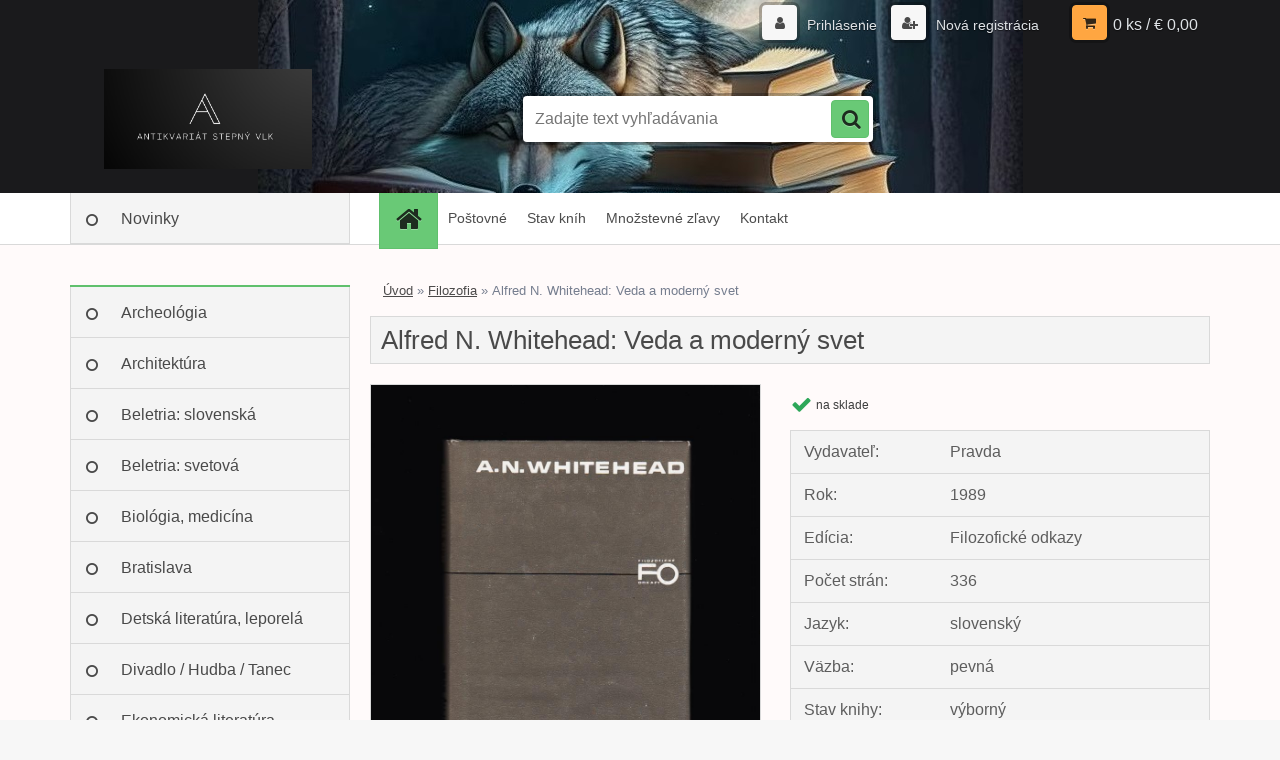

--- FILE ---
content_type: text/html; charset=utf-8
request_url: https://www.stepnyvlk.sk/Alfred-N-Whitehead-Veda-a-moderny-svet-d6406.htm
body_size: 11886
content:


        <!DOCTYPE html>
    <html xmlns:og="http://ogp.me/ns#" xmlns:fb="http://www.facebook.com/2008/fbml" lang="sk" class="tmpl__3r01">
      <head>
          <script>
              window.cookie_preferences = getCookieSettings('cookie_preferences');
              window.cookie_statistics = getCookieSettings('cookie_statistics');
              window.cookie_marketing = getCookieSettings('cookie_marketing');

              function getCookieSettings(cookie_name) {
                  if (document.cookie.length > 0)
                  {
                      cookie_start = document.cookie.indexOf(cookie_name + "=");
                      if (cookie_start != -1)
                      {
                          cookie_start = cookie_start + cookie_name.length + 1;
                          cookie_end = document.cookie.indexOf(";", cookie_start);
                          if (cookie_end == -1)
                          {
                              cookie_end = document.cookie.length;
                          }
                          return unescape(document.cookie.substring(cookie_start, cookie_end));
                      }
                  }
                  return false;
              }
          </script>
                <title>Filozofia | Alfred N. Whitehead: Veda a moderný svet | Antikvariát Stepný vlk – Bratislava</title>
        <script type="text/javascript">var action_unavailable='action_unavailable';var id_language = 'sk';var id_country_code = 'SK';var language_code = 'sk-SK';var path_request = '/request.php';var type_request = 'POST';var cache_break = "2524"; var enable_console_debug = false; var enable_logging_errors = false;var administration_id_language = 'sk';var administration_id_country_code = 'SK';</script>          <script type="text/javascript" src="//ajax.googleapis.com/ajax/libs/jquery/1.8.3/jquery.min.js"></script>
          <script type="text/javascript" src="//code.jquery.com/ui/1.12.1/jquery-ui.min.js" ></script>
                  <script src="/wa_script/js/jquery.hoverIntent.minified.js?_=2025-01-30-11-13" type="text/javascript"></script>
        <script type="text/javascript" src="/admin/jscripts/jquery.qtip.min.js?_=2025-01-30-11-13"></script>
                  <script src="/wa_script/js/jquery.selectBoxIt.min.js?_=2025-01-30-11-13" type="text/javascript"></script>
                  <script src="/wa_script/js/bs_overlay.js?_=2025-01-30-11-13" type="text/javascript"></script>
        <script src="/wa_script/js/bs_design.js?_=2025-01-30-11-13" type="text/javascript"></script>
        <script src="/admin/jscripts/wa_translation.js?_=2025-01-30-11-13" type="text/javascript"></script>
        <link rel="stylesheet" type="text/css" href="/css/jquery.selectBoxIt.wa_script.css?_=2025-01-30-11-13" media="screen, projection">
        <link rel="stylesheet" type="text/css" href="/css/jquery.qtip.lupa.css?_=2025-01-30-11-13">
        
                  <script src="/wa_script/js/jquery.colorbox-min.js?_=2025-01-30-11-13" type="text/javascript"></script>
          <link rel="stylesheet" type="text/css" href="/css/colorbox.css?_=2025-01-30-11-13">
          <script type="text/javascript">
            jQuery(document).ready(function() {
              (function() {
                function createGalleries(rel) {
                  var regex = new RegExp(rel + "\\[(\\d+)]"),
                      m, group = "g_" + rel, groupN;
                  $("a[rel*=" + rel + "]").each(function() {
                    m = regex.exec(this.getAttribute("rel"));
                    if(m) {
                      groupN = group + m[1];
                    } else {
                      groupN = group;
                    }
                    $(this).colorbox({
                      rel: groupN,
                      slideshow:false,
                       maxWidth: "85%",
                       maxHeight: "85%",
                       returnFocus: false
                    });
                  });
                }
                createGalleries("lytebox");
                createGalleries("lyteshow");
              })();
            });</script>
          <script type="text/javascript">
      function init_products_hovers()
      {
        jQuery(".product").hoverIntent({
          over: function(){
            jQuery(this).find(".icons_width_hack").animate({width: "130px"}, 300, function(){});
          } ,
          out: function(){
            jQuery(this).find(".icons_width_hack").animate({width: "10px"}, 300, function(){});
          },
          interval: 40
        });
      }
      jQuery(document).ready(function(){

        jQuery(".param select, .sorting select").selectBoxIt();

        jQuery(".productFooter").click(function()
        {
          var $product_detail_link = jQuery(this).parent().find("a:first");

          if($product_detail_link.length && $product_detail_link.attr("href"))
          {
            window.location.href = $product_detail_link.attr("href");
          }
        });
        init_products_hovers();
        
        ebar_details_visibility = {};
        ebar_details_visibility["user"] = false;
        ebar_details_visibility["basket"] = false;

        ebar_details_timer = {};
        ebar_details_timer["user"] = setTimeout(function(){},100);
        ebar_details_timer["basket"] = setTimeout(function(){},100);

        function ebar_set_show($caller)
        {
          var $box_name = $($caller).attr("id").split("_")[0];

          ebar_details_visibility["user"] = false;
          ebar_details_visibility["basket"] = false;

          ebar_details_visibility[$box_name] = true;

          resolve_ebar_set_visibility("user");
          resolve_ebar_set_visibility("basket");
        }

        function ebar_set_hide($caller)
        {
          var $box_name = $($caller).attr("id").split("_")[0];

          ebar_details_visibility[$box_name] = false;

          clearTimeout(ebar_details_timer[$box_name]);
          ebar_details_timer[$box_name] = setTimeout(function(){resolve_ebar_set_visibility($box_name);},300);
        }

        function resolve_ebar_set_visibility($box_name)
        {
          if(   ebar_details_visibility[$box_name]
             && jQuery("#"+$box_name+"_detail").is(":hidden"))
          {
            jQuery("#"+$box_name+"_detail").slideDown(300);
          }
          else if(   !ebar_details_visibility[$box_name]
                  && jQuery("#"+$box_name+"_detail").not(":hidden"))
          {
            jQuery("#"+$box_name+"_detail").slideUp(0, function() {
              $(this).css({overflow: ""});
            });
          }
        }

        
        jQuery("#user_icon, #basket_icon").hoverIntent({
          over: function(){
            ebar_set_show(this);
            
          } ,
          out: function(){
            ebar_set_hide(this);
          },
          interval: 40
        });
        
        jQuery("#user_icon").click(function(e)
        {
          if(jQuery(e.target).attr("id") == "user_icon")
          {
            window.location.href = "https://www.stepnyvlk.sk/kniha/e-login/";
          }
        });

        jQuery("#basket_icon").click(function(e)
        {
          if(jQuery(e.target).attr("id") == "basket_icon")
          {
            window.location.href = "https://www.stepnyvlk.sk/kniha/e-basket/";
          }
        });
      
      });
    </script>        <meta http-equiv="Content-language" content="sk">
        <meta http-equiv="Content-Type" content="text/html; charset=utf-8">
        <meta name="language" content="slovak">
        <meta name="keywords" content="alfred,whitehead:,veda,moderný,svet">
        <meta name="description" content="Filozofické odkazy">
        <meta name="revisit-after" content="1 Days">
        <meta name="distribution" content="global">
        <meta name="expires" content="never">
                  <meta name="expires" content="never">
                    <link rel="previewimage" href="https://www.stepnyvlk.sk/fotky38376/fotos/_vyr_6406Obrazok--103.jpg" />
                    <link rel="canonical" href="https://www.stepnyvlk.sk/Alfred-N-Whitehead-Veda-a-moderny-svet-d6406.htm?tab=description"/>
          <meta property="og:image" content="http://www.stepnyvlk.sk/fotky38376/fotos/_vyr_6406Obrazok--103.jpg" />
<meta property="og:image:secure_url" content="https://www.stepnyvlk.sk/fotky38376/fotos/_vyr_6406Obrazok--103.jpg" />
<meta property="og:image:type" content="image/jpeg" />

<meta name="google-site-verification" content="-jzIVDyTgqQVv9lQBnZaJ2R6p8im9E9dBQ-6TRe6GwY"/>            <meta name="robots" content="index, follow">
                      <link href="//www.stepnyvlk.sk/fotky38376/Obrazok--181.jpg" rel="icon" type="image/jpeg">
          <link rel="shortcut icon" type="image/jpeg" href="//www.stepnyvlk.sk/fotky38376/Obrazok--181.jpg">
                  <link rel="stylesheet" type="text/css" href="/css/lang_dependent_css/lang_sk.css?_=2025-01-30-11-13" media="screen, projection">
                <link rel='stylesheet' type='text/css' href='/wa_script/js/styles.css?_=2025-01-30-11-13'>
        <script language='javascript' type='text/javascript' src='/wa_script/js/javascripts.js?_=2025-01-30-11-13'></script>
        <script language='javascript' type='text/javascript' src='/wa_script/js/check_tel.js?_=2025-01-30-11-13'></script>
          <script src="/assets/javascripts/buy_button.js?_=2025-01-30-11-13"></script>
            <script type="text/javascript" src="/wa_script/js/bs_user.js?_=2025-01-30-11-13"></script>
        <script type="text/javascript" src="/wa_script/js/bs_fce.js?_=2025-01-30-11-13"></script>
        <script type="text/javascript" src="/wa_script/js/bs_fixed_bar.js?_=2025-01-30-11-13"></script>
        <script type="text/javascript" src="/bohemiasoft/js/bs.js?_=2025-01-30-11-13"></script>
        <script src="/wa_script/js/jquery.number.min.js?_=2025-01-30-11-13" type="text/javascript"></script>
        <script type="text/javascript">
            BS.User.id = 38376;
            BS.User.domain = "kniha";
            BS.User.is_responsive_layout = true;
            BS.User.max_search_query_length = 50;
            BS.User.max_autocomplete_words_count = 5;

            WA.Translation._autocompleter_ambiguous_query = ' Hľadaný výraz je pre našeptávač príliš všeobecný. Zadajte prosím ďalšie znaky, slová alebo pokračujte odoslaním formulára pre vyhľadávanie.';
            WA.Translation._autocompleter_no_results_found = ' Neboli nájdené žiadne produkty ani kategórie.';
            WA.Translation._error = " Chyba";
            WA.Translation._success = " Úspech";
            WA.Translation._warning = " Upozornenie";
            WA.Translation._multiples_inc_notify = '<p class="multiples-warning"><strong>Tento produkt je možné objednať iba v násobkoch #inc#. </strong><br><small>Vami zadaný počet kusov bol navýšený podľa tohto násobku.</small></p>';
            WA.Translation._shipping_change_selected = " Zmeniť...";
            WA.Translation._shipping_deliver_to_address = "_shipping_deliver_to_address";

            BS.Design.template = {
              name: "3r01",
              is_selected: function(name) {
                if(Array.isArray(name)) {
                  return name.indexOf(this.name) > -1;
                } else {
                  return name === this.name;
                }
              }
            };
            BS.Design.isLayout3 = true;
            BS.Design.templates = {
              TEMPLATE_ARGON: "argon",TEMPLATE_NEON: "neon",TEMPLATE_CARBON: "carbon",TEMPLATE_XENON: "xenon",TEMPLATE_AURUM: "aurum",TEMPLATE_CUPRUM: "cuprum",TEMPLATE_ERBIUM: "erbium",TEMPLATE_CADMIUM: "cadmium",TEMPLATE_BARIUM: "barium",TEMPLATE_CHROMIUM: "chromium",TEMPLATE_SILICIUM: "silicium",TEMPLATE_IRIDIUM: "iridium",TEMPLATE_INDIUM: "indium",TEMPLATE_OXYGEN: "oxygen",TEMPLATE_HELIUM: "helium",TEMPLATE_FLUOR: "fluor",TEMPLATE_FERRUM: "ferrum",TEMPLATE_TERBIUM: "terbium",TEMPLATE_URANIUM: "uranium",TEMPLATE_ZINCUM: "zincum",TEMPLATE_CERIUM: "cerium",TEMPLATE_KRYPTON: "krypton",TEMPLATE_THORIUM: "thorium",TEMPLATE_ETHERUM: "etherum",TEMPLATE_KRYPTONIT: "kryptonit",TEMPLATE_TITANIUM: "titanium",TEMPLATE_PLATINUM: "platinum"            };
        </script>
                  <script src="/js/progress_button/modernizr.custom.js"></script>
                      <link rel="stylesheet" type="text/css" href="/bower_components/owl.carousel/dist/assets/owl.carousel.min.css" />
            <link rel="stylesheet" type="text/css" href="/bower_components/owl.carousel/dist/assets/owl.theme.default.min.css" />
            <script src="/bower_components/owl.carousel/dist/owl.carousel.min.js"></script>
                    <link rel="stylesheet" type="text/css" href="//static.bohemiasoft.com/jave/style.css?_=2025-01-30-11-13" media="screen">
                    <link rel="stylesheet" type="text/css" href="/css/font-awesome.4.7.0.min.css" media="screen">
          <link rel="stylesheet" type="text/css" href="/sablony/nove/3r01/3r01violet/css/product_var3.css?_=2025-01-30-11-13" media="screen">
                    <link rel="stylesheet"
                type="text/css"
                id="tpl-editor-stylesheet"
                href="/sablony/nove/3r01/3r01violet/css/colors.css?_=2025-01-30-11-13"
                media="screen">

          <meta name="viewport" content="width=device-width, initial-scale=1.0">
          <link rel="stylesheet" 
                   type="text/css" 
                   href="https://static.bohemiasoft.com/custom-css/neon.css?_1764923377" 
                   media="screen"><style type="text/css">
               <!--#site_logo{
                  width: 275px;
                  height: 100px;
                  background-image: url('/fotky38376/design_setup/images/logo_stepny_vlk.jpg?cache_time=1681201098');
                  background-repeat: no-repeat;
                  
                }html body .myheader { 
          background-image: url('/fotky38376/design_setup/images/custom_image_centerpage.jpg?cache_time=1681201098');
          border: black;
          background-repeat: no-repeat;
          background-position: 50% 0%;
          background-color: #1A1A1C;
        }#page_background{
                  background-image: none;
                  background-repeat: repeat;
                  background-position: 0px 0px;
                  background-color: #FFFAFA;
                }.bgLupa{
                  padding: 0;
                  border: none;
                }

 :root { 
 }
-->
                </style>          <link rel="stylesheet" type="text/css" href="/fotky38376/design_setup/css/user_defined.css?_=1637930539" media="screen, projection">
                    <script type="text/javascript" src="/admin/jscripts/wa_dialogs.js?_=2025-01-30-11-13"></script>
        <script async src="https://www.googletagmanager.com/gtag/js?id=UA-92664066-1"></script><script>
window.dataLayer = window.dataLayer || [];
function gtag(){dataLayer.push(arguments);}
gtag('js', new Date());
gtag('config', 'UA-92664066-1', { debug_mode: true });
</script>        <script type="text/javascript" src="/wa_script/js/search_autocompleter.js?_=2025-01-30-11-13"></script>
                <link rel="stylesheet" type="text/css" href="/assets/vendor/magnific-popup/magnific-popup.css" />
      <script src="/assets/vendor/magnific-popup/jquery.magnific-popup.js"></script>
      <script type="text/javascript">
        BS.env = {
          decPoint: ",",
          basketFloatEnabled: false        };
      </script>
      <script type="text/javascript" src="/node_modules/select2/dist/js/select2.min.js"></script>
      <script type="text/javascript" src="/node_modules/maximize-select2-height/maximize-select2-height.min.js"></script>
      <script type="text/javascript">
        (function() {
          $.fn.select2.defaults.set("language", {
            noResults: function() {return " Žiadny záznam nebol nájdený"},
            inputTooShort: function(o) {
              var n = o.minimum - o.input.length;
              return "_input_too_short".replace("#N#", n);
            }
          });
          $.fn.select2.defaults.set("width", "100%")
        })();

      </script>
      <link type="text/css" rel="stylesheet" href="/node_modules/select2/dist/css/select2.min.css" />
      <script type="text/javascript" src="/wa_script/js/countdown_timer.js?_=2025-01-30-11-13"></script>
      <script type="text/javascript" src="/wa_script/js/app.js?_=2025-01-30-11-13"></script>
      <script type="text/javascript" src="/node_modules/jquery-validation/dist/jquery.validate.min.js"></script>

      
          </head>
          <script type="text/javascript">
        var fb_pixel = 'active';
      </script>
      <script type="text/javascript" src="/wa_script/js/fb_pixel_func.js"></script>
      <script>add_to_cart_default_basket_settings();</script>  <body class="lang-sk layout3 not-home page-product-detail page-product-6406 basket-empty vat-payer-n alternative-currency-n" >
        <a name="topweb"></a>
        
  <div id="responsive_layout_large"></div><div id="page">    <script type="text/javascript">
      var responsive_articlemenu_name = ' Menu';
      var responsive_eshopmenu_name = ' E-shop';
    </script>
        <div class="myheader">
            <div class="content">
            <div class="logo-wrapper">
            <a id="site_logo" href="//www.stepnyvlk.sk" class="mylogo" aria-label="Logo"></a>
    </div>
                <div id="search">
      <form name="search" id="searchForm" action="/search-engine.htm" method="GET" enctype="multipart/form-data">
        <label for="q" class="title_left2"> Hľadanie</label>
        <p>
          <input name="slovo" type="text" class="inputBox" id="q" placeholder=" Zadajte text vyhľadávania" maxlength="50">
          
          <input type="hidden" id="source_service" value="www.webareal.sk">
        </p>
        <div class="wrapper_search_submit">
          <input type="submit" class="search_submit" aria-label="search" name="search_submit" value="">
        </div>
        <div id="search_setup_area">
          <input id="hledatjak2" checked="checked" type="radio" name="hledatjak" value="2">
          <label for="hledatjak2">Hľadať v tovare</label>
          <br />
          <input id="hledatjak1"  type="radio" name="hledatjak" value="1">
          <label for="hledatjak1">Hľadať v článkoch</label>
                    <script type="text/javascript">
            function resolve_search_mode_visibility()
            {
              if (jQuery('form[name=search] input').is(':focus'))
              {
                if (jQuery('#search_setup_area').is(':hidden'))
                {
                  jQuery('#search_setup_area').slideDown(400);
                }
              }
              else
              {
                if (jQuery('#search_setup_area').not(':hidden'))
                {
                  jQuery('#search_setup_area').slideUp(400);
                }
              }
            }

            $('form[name=search] input').click(function() {
              this.focus();
            });

            jQuery('form[name=search] input')
                .focus(function() {
                  resolve_search_mode_visibility();
                })
                .blur(function() {
                  setTimeout(function() {
                    resolve_search_mode_visibility();
                  }, 1000);
                });

          </script>
                  </div>
      </form>
    </div>
          </div>
          </div>
    <div id="page_background">      <div class="hack-box"><!-- HACK MIN WIDTH FOR IE 5, 5.5, 6  -->
                  <div id="masterpage" ><!-- MASTER PAGE -->
              <div id="header">          </div><!-- END HEADER -->
          
  <div id="ebar" class="" >        <div id="ebar_set">
                <div id="user_icon">

                            <div id="user_detail">
                    <div id="user_arrow_tag"></div>
                    <div id="user_content_tag">
                        <div id="user_content_tag_bg">
                            <a href="/kniha/e-login/"
                               class="elink user_login_text"
                               >
                               Prihlásenie                            </a>
                            <a href="/kniha/e-register/"
                               class="elink user-logout user_register_text"
                               >
                               Nová registrácia                            </a>
                        </div>
                    </div>
                </div>
            
        </div>
        
                <div id="basket_icon" >
            <div id="basket_detail">
                <div id="basket_arrow_tag"></div>
                <div id="basket_content_tag">
                    <a id="quantity_tag" href="/kniha/e-basket" rel="nofollow" class="elink">0 ks / €&nbsp;0,00</a>
                                    </div>
            </div>
        </div>
                <a id="basket_tag"
           href="kniha/e-basket"
           rel="nofollow"
           class="elink">
            <span id="basket_tag_left">&nbsp;</span>
            <span id="basket_tag_right">
                0 ks            </span>
        </a>
                </div></div>    <!--[if IE 6]>
    <style>
    #main-menu ul ul{visibility:visible;}
    </style>
    <![endif]-->

    
    <div id="topmenu"><!-- TOPMENU -->
            <div id="main-menu" class="">
                 <ul>
            <li class="eshop-menu-home">
              <a href="//www.stepnyvlk.sk" class="top_parent_act" aria-label="Homepage">
                              </a>
            </li>
          </ul>
          
<ul><li class="eshop-menu-7 eshop-menu-order-1 eshop-menu-odd"><a href="/Postovne-a7_0.htm"  class="top_parent">Poštovné</a>
</li></ul>
<ul><li class="eshop-menu-1 eshop-menu-order-2 eshop-menu-even"><a href="/Stav-knih-a1_0.htm"  class="top_parent">Stav kníh</a>
</li></ul>
<ul><li class="eshop-menu-8 eshop-menu-order-3 eshop-menu-odd"><a href="/Mnozstevne-zlavy-a8_0.htm"  class="top_parent">Množstevné zľavy</a>
</li></ul>
<ul><li class="eshop-menu-5 eshop-menu-order-4 eshop-menu-even"><a href="/Kontakt-a5_0.htm"  class="top_parent">Kontakt</a>
</li></ul>      </div>
    </div><!-- END TOPMENU -->
              <div id="aroundpage"><!-- AROUND PAGE -->
            
      <!-- LEFT BOX -->
      <div id="left-box">
              <div class="menu-typ-1" id="left_eshop">
      
        <div id="inleft_eshop">
          <div class="leftmenu2">
                <ul class="root-eshop-menu">
              <li class="leftmenuDef category-menu-6 category-menu-order-1 category-menu-odd">
          <a href="/novinky">Novinky</a>        </li>

                <li class="leftmenuCat category-menu-sep-7 category-menu-sep-order-1">
                  </li>

                <li class="leftmenuDef category-menu-17 category-menu-order-2 category-menu-even">
          <a href="/Archeologia-c17_0_1.htm">Archeológia</a>        </li>

                <li class="leftmenuDef category-menu-16 category-menu-order-3 category-menu-odd">
          <a href="/Architektura-c16_0_1.htm">Architektúra</a>        </li>

                <li class="leftmenuDef category-menu-2 category-menu-order-4 category-menu-even">
          <a href="/Beletria-slovenska-c2_0_1.htm">Beletria: slovenská</a>        </li>

                <li class="leftmenuDef category-menu-3 category-menu-order-5 category-menu-odd">
          <a href="/Beletria-svetova-c3_0_1.htm">Beletria: svetová</a>        </li>

                <li class="leftmenuDef category-menu-35 category-menu-order-6 category-menu-even">
          <a href="/Biologia-medicina-c35_0_1.htm">Biológia, medicína</a>        </li>

                <li class="leftmenuDef category-menu-29 category-menu-order-7 category-menu-odd">
          <a href="/Bratislava-c29_0_1.htm">Bratislava</a>        </li>

                <li class="leftmenuDef category-menu-1 category-menu-order-8 category-menu-even">
          <a href="/Detska-literatura-leporela-c1_0_1.htm">Detská literatúra, leporelá</a>        </li>

                <li class="leftmenuDef category-menu-5 category-menu-order-9 category-menu-odd">
          <a href="/Divadlo-Hudba-Tanec-c5_0_1.htm">Divadlo / Hudba / Tanec</a>        </li>

                <li class="leftmenuDef category-menu-21 category-menu-order-10 category-menu-even">
          <a href="/Ekonomicka-literatura-c21_0_1.htm">Ekonomická literatúra</a>        </li>

                <li class="leftmenuDef category-menu-8 category-menu-order-11 category-menu-odd">
          <a href="/Etnologia-ludova-kultura-c8_0_1.htm">Etnológia, ľudová kultúra</a>        </li>

                <li class="leftmenuDef category-menu-14 category-menu-order-12 category-menu-even">
          <a href="/Exilova-literatura-c14_0_1.htm">Exilová literatúra</a>        </li>

                <li class="leftmenuDef category-menu-23 category-menu-order-13 category-menu-odd">
          <a href="/Ezoterika-motivacna-lit-c23_0_1.htm">Ezoterika, motivačná lit.</a>        </li>

                <li class="leftmenuAct category-menu-9 category-menu-order-14 category-menu-even">
          <a href="/Filozofia-c9_0_1.htm">Filozofia</a>        </li>

            <ul class="eshop-submenu level-2">
          </ul>
      <style>
        #left-box .remove_point a::before
        {
          display: none;
        }
      </style>
            <li class="leftmenuDef category-menu-24 category-menu-order-15 category-menu-odd">
          <a href="/Fotografia-Film-c24_0_1.htm">Fotografia / Film</a>        </li>

                <li class="leftmenuDef category-menu-37 category-menu-order-16 category-menu-even">
          <a href="/Geologia-Vedy-o-Zemi-c37_0_1.htm">Geológia / Vedy o Zemi</a>        </li>

                <li class="leftmenuDef category-menu-12 category-menu-order-17 category-menu-odd">
          <a href="/Historia-slovenska-c12_0_1.htm">História: slovenská</a>        </li>

                <li class="leftmenuDef category-menu-13 category-menu-order-18 category-menu-even">
          <a href="/Historia-svetova-c13_0_1.htm">História: svetová</a>        </li>

                <li class="leftmenuDef category-menu-11 category-menu-order-19 category-menu-odd">
          <a href="/Ilustratori-Hloznik-Fulla-c11_0_1.htm">Ilustrátori: Hložník, Fulla...</a>        </li>

                <li class="leftmenuDef category-menu-30 category-menu-order-20 category-menu-even">
          <a href="/Kucharky-c30_0_1.htm">Kuchárky</a>        </li>

                <li class="leftmenuDef category-menu-15 category-menu-order-21 category-menu-odd">
          <a href="/Literarna-veda-jazykoveda-c15_0_1.htm">Literárna veda, jazykoveda</a>        </li>

                <li class="leftmenuDef category-menu-28 category-menu-order-22 category-menu-even">
          <a href="/Matematika-Fyzika-Chemia-c28_0_1.htm">Matematika / Fyzika / Chémia</a>        </li>

                <li class="leftmenuDef category-menu-10 category-menu-order-23 category-menu-odd">
          <a href="/Miestopis-monografie-miest-c10_0_1.htm">Miestopis, monografie miest</a>        </li>

                <li class="leftmenuDef category-menu-22 category-menu-order-24 category-menu-even">
          <a href="/Nabozenstvo-c22_0_1.htm">Náboženstvo</a>        </li>

                <li class="leftmenuDef category-menu-38 category-menu-order-25 category-menu-odd">
          <a href="/Podpisy-venovania-c38_0_1.htm">Podpisy, venovania</a>        </li>

                <li class="leftmenuDef category-menu-4 category-menu-order-26 category-menu-even">
          <a href="/Poezia-c4_0_1.htm">Poézia</a>        </li>

                <li class="leftmenuDef category-menu-25 category-menu-order-27 category-menu-odd">
          <a href="/Polovnictvo-Rybarstvo-c25_0_1.htm">Poľovníctvo / Rybárstvo</a>        </li>

                <li class="leftmenuDef category-menu-40 category-menu-order-28 category-menu-even">
          <a href="/Pravo-c40_0_1.htm">Právo</a>        </li>

                <li class="leftmenuDef category-menu-20 category-menu-order-29 category-menu-odd">
          <a href="/Psychologia-spolocenske-vedy-c20_0_1.htm">Psychológia, spoločenské vedy</a>        </li>

                <li class="leftmenuDef category-menu-27 category-menu-order-30 category-menu-even">
          <a href="/Rastliny-Huby-c27_0_1.htm">Rastliny / Huby</a>        </li>

                <li class="leftmenuDef category-menu-32 category-menu-order-31 category-menu-odd">
          <a href="/Remesla-rucne-prace-design-c32_0_1.htm">Remeslá, ručné práce, design</a>        </li>

                <li class="leftmenuDef category-menu-33 category-menu-order-32 category-menu-even">
          <a href="/Sci-fi-Fantasy-c33_0_1.htm">Sci-fi / Fantasy</a>        </li>

                <li class="leftmenuDef category-menu-36 category-menu-order-33 category-menu-odd">
          <a href="/Slovniky-jazykove-ucebnice-c36_0_1.htm">Slovníky, jazykové učebnice</a>        </li>

                <li class="leftmenuDef category-menu-39 category-menu-order-34 category-menu-even">
          <a href="/Sport-c39_0_1.htm">Šport</a>        </li>

                <li class="leftmenuDef category-menu-31 category-menu-order-35 category-menu-odd">
          <a href="/Technika-Doprava-c31_0_1.htm">Technika / Doprava</a>        </li>

                <li class="leftmenuDef category-menu-41 category-menu-order-36 category-menu-even">
          <a href="/Vino-vinohradnictvo-c41_0_1.htm">Víno, vinohradníctvo</a>        </li>

                <li class="leftmenuDef category-menu-18 category-menu-order-37 category-menu-odd">
          <a href="/Vytvarne-umenie-c18_0_1.htm">Výtvarné umenie</a>        </li>

                <li class="leftmenuDef category-menu-26 category-menu-order-38 category-menu-even">
          <a href="/Zvierata-chovatelstvo-c26_0_1.htm">Zvieratá, chovateľstvo</a>        </li>

            </ul>
      <style>
        #left-box .remove_point a::before
        {
          display: none;
        }
      </style>
              </div>
        </div>

        
        <div id="footleft1">
                  </div>

            </div>
            </div><!-- END LEFT BOX -->
            <div id="right-box"><!-- RIGHT BOX2 -->
              </div><!-- END RIGHT BOX -->
      

            <hr class="hide">
                        <div id="centerpage2"><!-- CENTER PAGE -->
              <div id="incenterpage2"><!-- in the center -->
                <script type="text/javascript">
  var product_information = {
    id: '6406',
    name: 'Alfred N. Whitehead: Veda a moderný svet',
    brand: '',
    price: '15',
    category: 'Filozofia',
    is_variant: false,
    variant_id: 0  };
</script>
        <div id="fb-root"></div>
    <script>(function(d, s, id) {
            var js, fjs = d.getElementsByTagName(s)[0];
            if (d.getElementById(id)) return;
            js = d.createElement(s); js.id = id;
            js.src = "//connect.facebook.net/ sk_SK/all.js#xfbml=1&appId=";
            fjs.parentNode.insertBefore(js, fjs);
        }(document, 'script', 'facebook-jssdk'));</script>
      <script type="application/ld+json">
      {
        "@context": "http://schema.org",
        "@type": "Product",
                "name": "Alfred N. Whitehead: Veda a moderný svet",
        "description": "Filozofické odkazy",
                "image": "https://www.stepnyvlk.sk/fotky38376/fotos/_vyr_6406Obrazok--103.jpg",
                "gtin13": "",
        "mpn": "",
        "sku": "",
        "brand": "Pravda",

        "offers": {
            "@type": "Offer",
            "availability": "https://schema.org/InStock",
            "price": "15.00",
"priceCurrency": "EUR",
"priceValidUntil": "2036-01-30",
            "url": "https://www.stepnyvlk.sk/Alfred-N-Whitehead-Veda-a-moderny-svet-d6406.htm"
        }
      }
</script>
              <script type="application/ld+json">
{
    "@context": "http://schema.org",
    "@type": "BreadcrumbList",
    "itemListElement": [
    {
        "@type": "ListItem",
        "position": 1,
        "item": {
            "@id": "https://www.stepnyvlk.sk",
            "name": "Home"
            }
    },     {
        "@type": "ListItem",
        "position": 2,
        "item": {
            "@id": "https://www.stepnyvlk.sk/Filozofia-c9_0_1.htm",
            "name": "Filozofia"
        }
        },
    {
        "@type": "ListItem",
        "position": 3,
        "item": {
            "@id": "https://www.stepnyvlk.sk/Alfred-N-Whitehead-Veda-a-moderny-svet-d6406.htm",
            "name": "Alfred N. Whitehead: Veda a moderný svet"
    }
    }
]}
</script>
          <script type="text/javascript" src="/wa_script/js/bs_variants.js?date=2462013"></script>
  <script type="text/javascript" src="/wa_script/js/rating_system.js"></script>
  <script type="text/javascript">
    <!--
    $(document).ready(function () {
      BS.Variants.register_events();
      BS.Variants.id_product = 6406;
    });

    function ShowImage2(name, width, height, domen) {
      window.open("/wa_script/image2.php?soub=" + name + "&domena=" + domen, "", "toolbar=no,scrollbars=yes,location=no,status=no,width=" + width + ",height=" + height + ",resizable=1,screenX=20,screenY=20");
    }
    ;
    // --></script>
  <script type="text/javascript">
    <!--
    function Kontrola() {
      if (document.theForm.autor.value == "") {
        document.theForm.autor.focus();
        BS.ui.popMessage.alert("Musíte vyplniť svoje meno");
        return false;
      }
      if (document.theForm.email.value == "") {
        document.theForm.email.focus();
        BS.ui.popMessage.alert("Musíte vyplniť svoj email");
        return false;
      }
      if (document.theForm.titulek.value == "") {
        document.theForm.titulek.focus();
        BS.ui.popMessage.alert("Vyplňte názov príspevku");
        return false;
      }
      if (document.theForm.prispevek.value == "") {
        document.theForm.prispevek.focus();
        BS.ui.popMessage.alert("Zadajte text príspevku");
        return false;
      }
      if (document.theForm.captcha.value == "") {
        document.theForm.captcha.focus();
        BS.ui.popMessage.alert("Opíšte bezpečnostný kód");
        return false;
      }
      if (jQuery("#captcha_image").length > 0 && jQuery("#captcha_input").val() == "") {
        jQuery("#captcha_input").focus();
        BS.ui.popMessage.alert("Opíšte text z bezpečnostného obrázku");
        return false;
      }

      }

      -->
    </script>
          <script type="text/javascript" src="/wa_script/js/detail.js?date=2022-06-01"></script>
          <script type="text/javascript">
      product_price = "15";
    product_price_non_ceil =   "15.000";
    currency = "€";
    currency_position = "2";
    tax_subscriber = "n";
    ceny_jak = "0";
    desetiny = "2";
    dph = "";
    currency_second = "";
    currency_second_rate = "0";
    lang = "";    </script>
        <div id="wherei"><!-- wherei -->
            <p>
        <a href="/">Úvod</a>
        <span class="arrow">&#187;</span>
                           <a href="/Filozofia-c9_0_1.htm">Filozofia</a>
                            <span class="arrow">&#187;</span>        <span class="active">Alfred N. Whitehead: Veda a moderný svet</span>
      </p>
    </div><!-- END wherei -->
    <pre></pre>
        <div class="product-detail-container in-stock-y" > <!-- MICRODATA BOX -->
              <h1>Alfred N. Whitehead: Veda a moderný svet</h1>
              <div class="detail-box-product" data-idn="301483905"><!--DETAIL BOX -->
                  <div class="product-status-place">    <p class="product-status">
          </p>
    </div>                <div class="col-l"><!-- col-l-->
                        <div class="image"><!-- image-->
                                <a href="/fotky38376/fotos/_vyr_6406Obrazok--103.jpg"
                   rel="lytebox"
                   title="Alfred N. Whitehead: Veda a moderný svet"
                   aria-label="Alfred N. Whitehead: Veda a moderný svet">
                    <span class="img" id="magnify_src">
                      <img                               id="detail_src_magnifying_small"
                              src="/fotky38376/fotos/_vyr_6406Obrazok--103.jpg"
                              width="200" border=0
                              alt="Alfred N. Whitehead: Veda a moderný svet"
                              title="Alfred N. Whitehead: Veda a moderný svet">
                    </span>
                                        <span class="image_foot"><span class="ico_magnifier"
                                                     title="Alfred N. Whitehead: Veda a moderný svet">&nbsp;</span></span>
                      
                                    </a>
                            </div>
              <!-- END image-->
              <div class="break"></div>
                      </div><!-- END col-l-->
        <div class="box-spc"><!-- BOX-SPC -->
          <div class="col-r"><!-- col-r-->
                          <div class="stock_yes">na sklade</div>
                          <div class="break"><p>&nbsp;</p></div>
                                    <div class="detail-info"><!-- detail info-->
              <form style="margin: 0pt; padding: 0pt; vertical-align: bottom;"
                    action="/buy-product.htm?pid=6406" method="post">
                                <table class="cart" width="100%">
                  <col>
                  <col width="9%">
                  <col width="14%">
                  <col width="14%">
                  <tbody>
                                        <tr class="before_variants product-variants-1">
                        <td width="35%"
                            class="product-variants-text-1">Vydavateľ:  </td>
                        <td colspan="3" width="65%" class="product-variants-value-1">
                                                            <span class="fleft">
                                    Pravda                                </span>
                                                          <input type="hidden"
                                 name="Vydavateľ"
                                 value="Pravda">
                        </td>
                      </tr>
                                            <tr class="before_variants product-variants-2">
                        <td width="35%"
                            class="product-variants-text-2">Rok:  </td>
                        <td colspan="3" width="65%" class="product-variants-value-2">
                                                            <span class="fleft">
                                    1989                                </span>
                                                          <input type="hidden"
                                 name="Rok"
                                 value="1989">
                        </td>
                      </tr>
                                            <tr class="before_variants product-variants-3">
                        <td width="35%"
                            class="product-variants-text-3">Edícia:  </td>
                        <td colspan="3" width="65%" class="product-variants-value-3">
                                                            <span class="fleft">
                                    Filozofické odkazy                                </span>
                                                          <input type="hidden"
                                 name="Edícia"
                                 value="Filozofické odkazy">
                        </td>
                      </tr>
                                            <tr class="before_variants product-variants-4">
                        <td width="35%"
                            class="product-variants-text-4">Počet strán:  </td>
                        <td colspan="3" width="65%" class="product-variants-value-4">
                                                            <span class="fleft">
                                    336                                </span>
                                                          <input type="hidden"
                                 name="Počet strán"
                                 value="336">
                        </td>
                      </tr>
                                            <tr class="before_variants product-variants-5">
                        <td width="35%"
                            class="product-variants-text-5">Jazyk:  </td>
                        <td colspan="3" width="65%" class="product-variants-value-5">
                                                            <span class="fleft">
                                    slovenský                                </span>
                                                          <input type="hidden"
                                 name="Jazyk"
                                 value="slovenský">
                        </td>
                      </tr>
                                            <tr class="before_variants product-variants-6">
                        <td width="35%"
                            class="product-variants-text-6">Väzba:  </td>
                        <td colspan="3" width="65%" class="product-variants-value-6">
                                                            <span class="fleft">
                                    pevná                                </span>
                                                          <input type="hidden"
                                 name="Väzba"
                                 value="pevná">
                        </td>
                      </tr>
                                            <tr class="before_variants product-variants-7">
                        <td width="35%"
                            class="product-variants-text-7">Stav knihy:  </td>
                        <td colspan="3" width="65%" class="product-variants-value-7">
                                                            <span class="fleft">
                                    výborný                                </span>
                                                          <input type="hidden"
                                 name="Stav knihy"
                                 value="výborný">
                        </td>
                      </tr>
                      
                          <tr class="total">
                        <td class="price-desc left">:</td>
                        <td colspan="3" class="prices">
                          <div align="left" >
                                <span class="price-vat"  content="EUR">
      <span class="price-value def_color"  content="15,00">
        €&nbsp;15,00      </span>
      <input type="hidden" name="nase_cena" value="15.000">
          </span>
                              </div>
                        </td>
                      </tr>
                                          <tr class="product-cart-info">
                      <td colspan="4">
                            <div class="fleft product-cart-info-text"><br>do košíka:</div>
    <div class="fright textright product-cart-info-value">
                          <input value="1" name="kusy" id="kusy" maxlength="6" size="6" type="text" data-product-info='{"count_type":0,"multiples":0}' class="quantity-input"  aria-label="kusy">
                <span class="count">&nbsp;
        ks      </span>&nbsp;
                        <input type="submit"
                 id="buy_btn"
                 class="product-cart-btn buy-button-action buy-button-action-17"
                 data-id="6406"
                 data-variant-id="0"
                 name="send_submit"
                 value="Kúpiť"
          >
          <input type="hidden" id="buy_click" name="buy_click" value="detail">
                      <br>
                </div>
                          </td>
                    </tr>
                                    </tbody>
                </table>
                <input type="hidden" name="pageURL" value ="http://www.stepnyvlk.sk/Alfred-N-Whitehead-Veda-a-moderny-svet-d6406.htm">              </form>
            </div><!-- END detail info-->
            <div class="break"></div>
          </div><!-- END col-r-->
        </div><!-- END BOX-SPC -->
              </div><!-- END DETAIL BOX -->
    </div><!-- MICRODATA BOX -->
    <div class="break"></div>
    <div class="part selected" id="description"><!--description-->
    <div class="spc">
        <h3>  </h3>
    <a href="http://www.stepnyvlk.sk/search-engine.htm?slovo=Filozofické odkazy&search_submit=&hledatjak=2">Filozofické odkazy</a>    </div>
  </div><!-- END description-->
		<script>
            window.dataLayer = window.dataLayer || [];
            function gtag(){dataLayer.push(arguments);}

            gtag('event', 'view_item', {
                item_id: 6406,
                item_name: 'Alfred N. Whitehead: Veda a moderný svet',
                currency: 'EUR',
                value: 15,
            });
		</script>
		              </div><!-- end in the center -->
              <div class="clear"></div>
                         </div><!-- END CENTER PAGE -->
            <div class="clear"></div>

            
                      </div><!-- END AROUND PAGE -->

          <div id="footer" ><!-- FOOTER -->

                          <div id="footer_left">
              Vytvorené systémom <a href="http://www.webareal.sk" target="_blank">www.webareal.sk</a>            </div>
            <div id="footer_center">
                              <a id="footer_ico_home" href="/kniha" class="footer_icons">&nbsp;</a>
                <a id="footer_ico_map" href="/kniha/web-map" class="footer_icons">&nbsp;</a>
                <a id="footer_ico_print" href="#" class="print-button footer_icons" target="_blank" rel="nofollow">&nbsp;</a>
                <a id="footer_ico_topweb" href="#topweb" rel="nofollow" class="footer_icons">&nbsp;</a>
                            </div>
            <div id="footer_right" class="foot_created_by_res">
              Vytvorené systémom <a href="http://www.webareal.sk" target="_blank">www.webareal.sk</a>            </div>
                        </div><!-- END FOOTER -->
                      </div><!-- END PAGE -->
        </div><!-- END HACK BOX -->
          </div>          <div id="und_footer" align="center">
        <p><span>© </span>Antikvariát Stepný vlk, Bratislava 2025</p>
<p></p>
<p><br /><br /></p>      </div>
      </div>
  
  <script language="JavaScript" type="text/javascript">
$(window).ready(function() {
//	$(".loader").fadeOut("slow");
});
      function init_lupa_images()
    {
      if(jQuery('img.lupa').length)
      {
        jQuery('img.lupa, .productFooterContent').qtip(
        {
          onContentUpdate: function() { this.updateWidth(); },
          onContentLoad: function() { this.updateWidth(); },
          prerender: true,
          content: {
            text: function() {

              var $pID = '';

              if($(this).attr('rel'))
              {
                $pID = $(this).attr('rel');
              }
              else
              {
                $pID = $(this).parent().parent().find('img.lupa').attr('rel');
              }

              var $lupa_img = jQuery(".bLupa"+$pID+":first");

              if(!$lupa_img.length)
              { // pokud neni obrazek pro lupu, dame obrazek produktu
                $product_img = $(this).parent().parent().find('img.lupa:first');
                if($product_img.length)
                {
                  $lupa_img = $product_img.clone();
                }
              }
              else
              {
                $lupa_img = $lupa_img.clone()
              }

              return($lupa_img);
            }

          },
          position: {
            my: 'top left',
            target: 'mouse',
            viewport: $(window),
            adjust: {
              x: 15,  y: 15
            }
          },
          style: {
            classes: 'ui-tooltip-white ui-tooltip-shadow ui-tooltip-rounded',
            tip: {
               corner: false
            }
          },
          show: {
            solo: true,
            delay: 200
          },
          hide: {
            fixed: true
          }
        });
      }
    }
    $(document).ready(function() {
  $("#listaA a").click(function(){changeList();});
  $("#listaB a").click(function(){changeList();});
  if(typeof(init_lupa_images) === 'function')
  {
    init_lupa_images();
  }

  function changeList()
  {
    var className = $("#listaA").attr('class');
    if(className == 'selected')
    {
      $("#listaA").removeClass('selected');
      $("#listaB").addClass('selected');
      $("#boxMojeID, #mojeid_tab").show();
      $("#boxNorm").hide();
    }
    else
    {
      $("#listaA").addClass('selected');
      $("#listaB").removeClass('selected');
      $("#boxNorm").show();
      $("#boxMojeID, #mojeid_tab").hide();
   }
  }
  $(".print-button").click(function(e)
  {
    window.print();
    e.preventDefault();
    return false;
  })
});
</script>
  <span class="hide">YjFhMDBmNG</span></div><script src="/wa_script/js/wa_url_translator.js?d=1" type="text/javascript"></script><script type="text/javascript"> WA.Url_translator.enabled = true; WA.Url_translator.display_host = "/"; </script>    <script>
      var cart_local = {
        notInStock: "Požadované množstvo bohužiaľ nie je na sklade.",
        notBoughtMin: " Tento produkt je nutné objednať v minimálnom množstve:",
        quantity: " Mn.",
        removeItem: " Odstrániť"
      };
    </script>
    <script src="/wa_script/js/add_basket_fce.js?d=9&_= 2025-01-30-11-13" type="text/javascript"></script>    <script type="text/javascript">
        variant_general = 0;
    </script>
	    <script type="text/javascript">
      WA.Google_analytics = {
        activated: false
      };
    </script>
      <div id="top_loading_container" class="top_loading_containers" style="z-index: 99998;position: fixed; top: 0px; left: 0px; width: 100%;">
      <div id="top_loading_bar" class="top_loading_bars" style="height: 100%; width: 0;"></div>
    </div>
        <script type="text/javascript" charset="utf-8" src="/js/responsiveMenu.js?_=2025-01-30-11-13"></script>
    <script type="text/javascript">
    var responsive_articlemenu_name = ' Menu';
    $(document).ready(function(){
            var isFirst = false;
            var menu = new WA.ResponsiveMenu('#left-box');
      menu.setArticleSelector('#main-menu');
      menu.setEshopSelector('#left_eshop');
      menu.render();
            if($(".slider_available").is('body') || $(document.body).hasClass("slider-available")) {
        (function(form, $) {
          'use strict';
          var $form = $(form),
              expanded = false,
              $body = $(document.body),
              $input;
          var expandInput = function() {
            if(!expanded) {
              $form.addClass("expand");
              $body.addClass("search_act");
              expanded = true;
            }
          };
          var hideInput = function() {
            if(expanded) {
              $form.removeClass("expand");
              $body.removeClass("search_act");
              expanded = false;
            }
          };
          var getInputValue = function() {
            return $input.val().trim();
          };
          var setInputValue = function(val) {
            $input.val(val);
          };
          if($form.length) {
            $input = $form.find("input.inputBox");
            $form.on("submit", function(e) {
              if(!getInputValue()) {
                e.preventDefault();
                $input.focus();
              }
            });
            $input.on("focus", function(e) {
              expandInput();
            });
            $(document).on("click", function(e) {
              if(!$form[0].contains(e.target)) {
                hideInput();
                setInputValue("");
              }
            });
          }
        })("#searchForm", jQuery);
      }
          });
  </script>
  </body>
</html>
